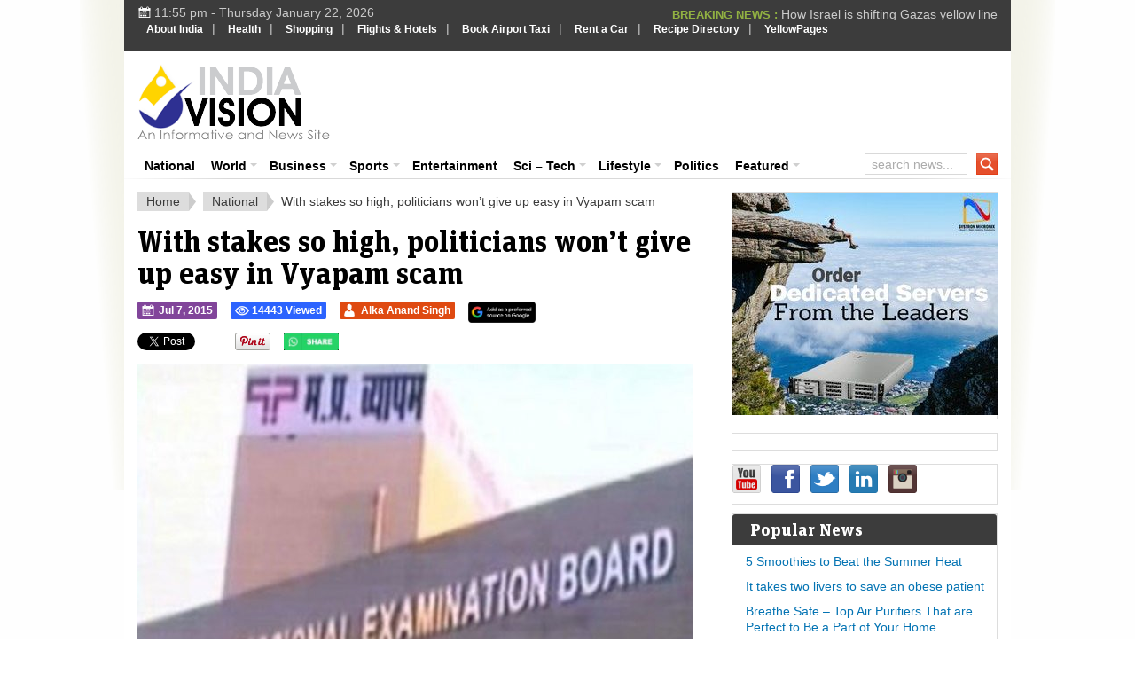

--- FILE ---
content_type: text/html; charset=utf-8
request_url: https://accounts.google.com/o/oauth2/postmessageRelay?parent=https%3A%2F%2Fwww.indiavision.com&jsh=m%3B%2F_%2Fscs%2Fabc-static%2F_%2Fjs%2Fk%3Dgapi.lb.en.2kN9-TZiXrM.O%2Fd%3D1%2Frs%3DAHpOoo_B4hu0FeWRuWHfxnZ3V0WubwN7Qw%2Fm%3D__features__
body_size: 159
content:
<!DOCTYPE html><html><head><title></title><meta http-equiv="content-type" content="text/html; charset=utf-8"><meta http-equiv="X-UA-Compatible" content="IE=edge"><meta name="viewport" content="width=device-width, initial-scale=1, minimum-scale=1, maximum-scale=1, user-scalable=0"><script src='https://ssl.gstatic.com/accounts/o/2580342461-postmessagerelay.js' nonce="ir7wx9KHma8tow2pKH5R7g"></script></head><body><script type="text/javascript" src="https://apis.google.com/js/rpc:shindig_random.js?onload=init" nonce="ir7wx9KHma8tow2pKH5R7g"></script></body></html>

--- FILE ---
content_type: text/html; charset=utf-8
request_url: https://www.google.com/recaptcha/api2/aframe
body_size: 265
content:
<!DOCTYPE HTML><html><head><meta http-equiv="content-type" content="text/html; charset=UTF-8"></head><body><script nonce="oILCrafv-dtl3IfnCYX_Zw">/** Anti-fraud and anti-abuse applications only. See google.com/recaptcha */ try{var clients={'sodar':'https://pagead2.googlesyndication.com/pagead/sodar?'};window.addEventListener("message",function(a){try{if(a.source===window.parent){var b=JSON.parse(a.data);var c=clients[b['id']];if(c){var d=document.createElement('img');d.src=c+b['params']+'&rc='+(localStorage.getItem("rc::a")?sessionStorage.getItem("rc::b"):"");window.document.body.appendChild(d);sessionStorage.setItem("rc::e",parseInt(sessionStorage.getItem("rc::e")||0)+1);localStorage.setItem("rc::h",'1769106341108');}}}catch(b){}});window.parent.postMessage("_grecaptcha_ready", "*");}catch(b){}</script></body></html>